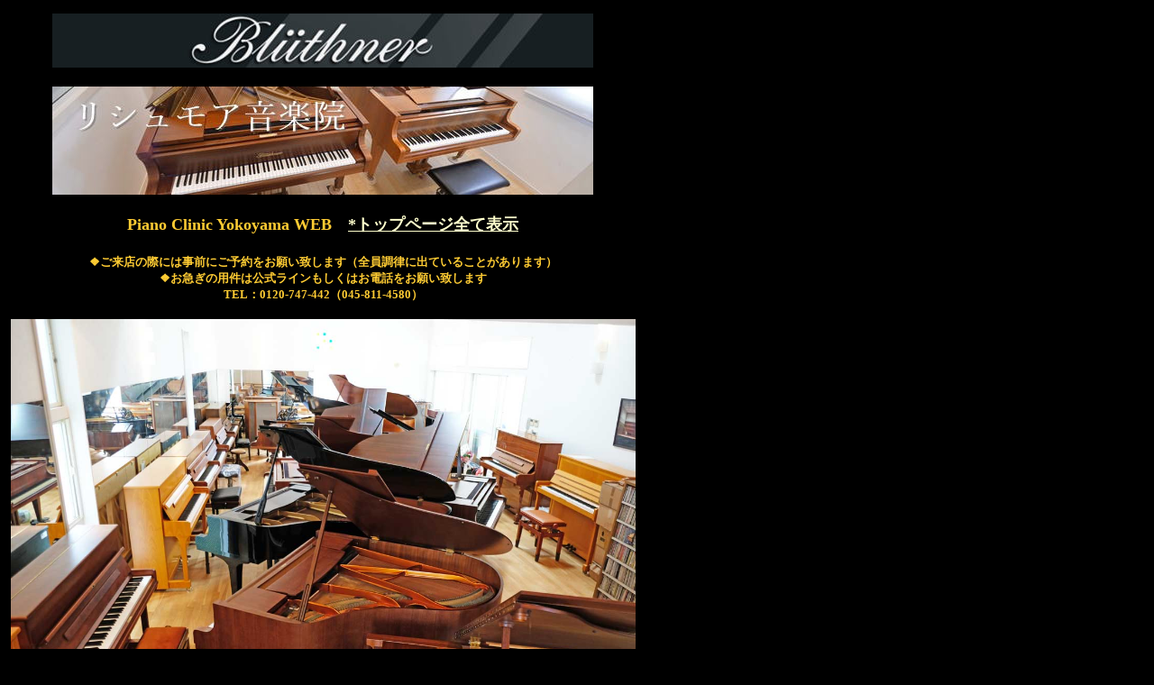

--- FILE ---
content_type: text/html
request_url: http://piano-clinic.jp/right.html
body_size: 15863
content:
<!DOCTYPE HTML PUBLIC "-//W3C//DTD HTML 4.01 Transitional//EN">
<html>
<head>
<title>ピアノクリニックヨコヤマ｜ヨーロッパ輸入ピアノ専門店・調律・修理</title>
<META http-equiv="Content-Type" content="text/html; charset=UTF-8">
<meta name="description" content="ヨーロッパ伝統のピアノ調律・調整を日本に広げているピアノ技術者のお店。真の音色を引き出したピアノは、誰もが驚く程歌います。横浜市旭区のショールームでは、高い基準で厳選したヨーロッパ輸入ピアノを販売。ピアノ修理、ピアノ買取、ピアノ運送、消音取り付け、防音、ピアノ教室、音楽教室、調律学校など、ピアノのことなら何でもご相談ください。">
<meta name="keywords" content="輸入ピアノ・ヨーロッパ輸入ピアノ・ヨーロッパピアノ調律・ドイツピアノ・ピアノ調律師,ピアノ技術者,ピアノ,ピアノ調整,ピアノ修理,ピアノ教室,ピアノ買取,音楽教室,ブリュートナー,ベーゼンドルファー,スタインウェイ,ベヒシュタイン,横浜,ピアノ調律,ツィマーマン,ホフマン,コンサート,ザウター,プレイエル,カワイ,ヤマハ,ペトロフ,シュタイングレーバー,オーガストフォルスター,ヘスラー,ファイファー,ディアパソン,シゲルカワイ,Tunner,Technician,piano,フランスピアノ,ピアノ修理,音楽教室,エラール,楽器,鍵盤楽器,ヨーロッパピアノ,ドイツピアノ,ピアノクリニックヨコヤマ,中古ピアノ,ピアノ,調律,横山,横山ペテロ,よこやまぺてろ,イェルクデームス,ピアノクリニック,ニコラフリサルディ,神奈川県,ピアノ講師募集">
<meta name="robots" content="INDEX,FOLLOW">
<META name="GENERATOR" content="IBM WebSphere Studio Homepage Builder Version 11.0.0.0 for Windows">
<META http-equiv="Content-Style-Type" content="text/css">
<LINK rel="shortcut icon" href="favicon.ico">
<LINK rel="stylesheet" href="pcy.css" type="text/css">
<SCRIPT language="JavaScript">
<!--HPB_SCRIPT_ROV_50
//
//  Licensed Materials - Property of IBM
//  5724I83
//  (C) Copyright IBM Corp. 1995, 2005 All Rights Reserved.
//

// HpbImgPreload:
//
function HpbImgPreload()
{
  var appVer=parseInt(navigator.appVersion);
  var isNC=false,isN6=false,isIE=false;
  if (document.all && appVer >= 4) isIE=true; else
    if (document.getElementById && appVer > 4) isN6=true; else
      if (document.layers && appVer >= 4) isNC=true;
  if (isNC||isN6||isIE)
  {
    if (document.images)
    {
      var imgName = HpbImgPreload.arguments[0];
      var cnt;
      swImg[imgName] = new Array;
      for (cnt = 1; cnt < HpbImgPreload.arguments.length; cnt++)
      {
        swImg[imgName][HpbImgPreload.arguments[cnt]] = new Image();
        swImg[imgName][HpbImgPreload.arguments[cnt]].src = HpbImgPreload.arguments[cnt];
      }
    }
  }
}
// HpbImgFind:
//
function HpbImgFind(doc, imgName)
{
  for (var i=0; i < doc.layers.length; i++)
  {
    var img = doc.layers[i].document.images[imgName];
    if (!img) img = HpbImgFind(doc.layers[i], imgName);
    if (img) return img;
  }
  return null;
}
// HpbImgSwap:
//
function HpbImgSwap(imgName, imgSrc)
{
  var appVer=parseInt(navigator.appVersion);
  var isNC=false,isN6=false,isIE=false;
  if (document.all && appVer >= 4) isIE=true; else
    if (document.getElementById && appVer > 4) isN6=true; else
      if (document.layers && appVer >= 4) isNC=true;
  if (isNC||isN6||isIE)
  {
    if (document.images)
    {
      var img = document.images[imgName];
      if (!img) img = HpbImgFind(document, imgName);
      if (img) img.src = imgSrc;
    }
  }
}
var swImg; swImg=new Array;
//-->
</SCRIPT><SCRIPT language="JavaScript">
<!--HPB_SCRIPT_PLD_50
HpbImgPreload('_HPB_ROLLOVER1', 'banner_academy.jpg', 'banner_academy2.jpg');
//-->
</SCRIPT></head>
<BODY bgcolor="#000000" text="#ffffff">
<TABLE width="700" border="0" cellpadding="0" cellspacing="0" bgcolor="#777679">
  
    <tr>
      <TD valign="top" width="700" align="center">
      <TABLE width="700" align="left" bgcolor="#000000">
        <TBODY>
          <TR>
            <TD>
      <DIV align="left"></DIV>
      </TD>
          </TR>
          <TR>
            <TD align="center"><FONT color="#ffcc33"><FONT color="#ffcc33"><B><FONT color="#ffcc33"><FONT size="4" face="Century Gothic" color="#ffcc33"><A target="_blank" href="http://bluthner.jp/"><IMG src="banner_bluthner _21.jpg" width="600" height="60" border="0"></A><BR>
          <BR>
          <A target="_blank" href="https://www.lishumor.jp/"><IMG src="banner_lishumor_111.jpg" width="600" height="120" border="0"></A><BR>
          <BR>
          Piano Clinic Yokoyama WEB　</FONT></FONT></B></FONT></FONT><FONT color="#ffcc66"><FONT color="#ffcc66"><B><FONT color="#ffcc66"><A target="_blank" href="http://www.piano-clinic.jp/"><FONT size="4" face="Century Gothic" color="#ffffcc">*トップページ全て表示</FONT></A></FONT></B></FONT></FONT><BR>
          </TD>
          </TR>
        </TBODY>
      </TABLE>
      </TD>
    </tr>
    <TR>
    <TD valign="top" width="700" align="center" bgcolor="#000000"><BR>
    <FONT color="#ffff00"><SPAN class="title_1"></SPAN></FONT><FONT color="#ffcc33" face="メイリオ" size="-1"><SPAN class="title_1"><FONT size="1" style="font-size : 67%;">❖ご来店の際には事前にご予約をお願い致します（全員調律に出ていることがあります）<BR>
      ❖お急ぎの用件は公式ラインもしくはお電話をお願い致します<BR>
      TEL：0120-747-442（045-811-4580）<BR>
    </FONT></SPAN></FONT><BR>
    <IMG src="image/new_shop_inside2-index-web.jpg" width="693" height="461" border="0"><BR>
      <HR>
    <FONT face="メイリオ"><B>ヨーロッパスタイルのピアノ調整・調律を体験されたことがありますか？</B></FONT><FONT face="メイリオ" size="-1"><BR>
    <BR>
    ピアノは調律・調整ひとつで驚くほど音色が変わります<BR>
    初めて当店の調律を試された皆様は 「まるで別の楽器のようだ」と驚かれます<BR>
    <BR>
    ピアノはもともと ヨーロッパの音楽を奏でるために作られたヨーロッパ生まれの楽器です<BR>
    和楽器の伝統が日本にあるのと同様　ピアノ及びピアノ調律技術の伝統はヨーロッパにあります<BR>
    <BR>
      私たちは、本場のヨーロッパで学んだ技術を日本に持ち込み<BR>
    横浜市の郊外にある小さなお店から 少しずつ少しずつ<BR>
    ヨーロッパスタイルのピアノ調整・調律を日本に広げてまいりました<BR>
    現在では日本全国のみならず世界各国からも調律のご依頼を頂けるようになり<BR>
    本場ヨーロッパの音色を求めるたくさんのお客様に喜ばれています<BR>
    <BR>
    ピアノが本来持つ能力を最大限に引き出され 本当の声で歌いだすと<BR>
    演奏も奏でる音楽そのものも輝いてきます<BR>
    あなたのピアノの本当に声を聴いてみたいと思いませんか？<BR>
    <BR>
    　　　有限会社ピアノクリニックヨコヤマ<BR>
    代表　横山ペテロ</FONT><BR>
    <BR>
    
    <HR>
<table width="700" align="left">

    <TR>
        <TD></TD>
        <TD><IMG src="a_btn111.gif" width="60" height="40" border="0" align="top"></TD>
        <TD><FONT color="#ffffff" size="2" face="Century Gothic">0歳～3歳対象リシュモア幼児クラス<BR>
        クリスマスSpecial体験レッスン会を開催します！</FONT></TD>
        <TD align="center"><FONT color="#ffffff" size="2" face="Century Gothic">2025年12月05日</FONT></TD>
        <TD><A target="_blank" href="https://ameblo.jp/piano-clinic/entry-12949026018.html"><IMG src="click4.jpg" width="88" height="20" border="0"></A></TD>
      </TR><TR>
        <TD></TD>
        <TD><IMG src="a_btn111.gif" width="60" height="40" border="0" align="top"></TD>
        <TD><FONT color="#ffffff" size="2" face="Century Gothic">エマニュエル・リモルディ　ピアノリサイタル開催！</FONT></TD>
        <TD align="center"><FONT color="#ffffff" size="2" face="Century Gothic">2025年12月04日</FONT></TD>
        <TD><A target="_self" href="concert_2025.html"><IMG src="click4.jpg" width="88" height="20" border="0"></A></TD>
      </TR><TR>
        <TD></TD>
        <TD><IMG src="a_btn111.gif" width="60" height="40" border="0" align="top"></TD>
        <TD><FONT color="#ffffff" size="2" face="Century Gothic">Emanuel Rimoldi エマニュエル リモルディ ピアノリサイタルを開催します！</FONT></TD>
        <TD align="center"><FONT color="#ffffff" size="2" face="Century Gothic">2025年12月04日</FONT></TD>
        <TD><A target="_blank" href="https://ameblo.jp/piano-clinic/entry-12949019548.html"><IMG src="click4.jpg" width="88" height="20" border="0"></A></TD>
      </TR><TR>
        <TD></TD>
        <TD></TD>
        <TD><FONT color="#ffffff" size="2" face="Century Gothic">リシュモア便り2025年冬号を公開します♪</FONT></TD>
        <TD align="center"><FONT color="#ffffff" size="2" face="Century Gothic">2025年11月18日</FONT></TD>
        <TD><A target="_blank" href="https://ameblo.jp/piano-clinic/entry-12946902986.html"><IMG src="click4.jpg" width="88" height="20" border="0"></A></TD>
      </TR><TR>
        <TD></TD>
        <TD></TD>
        <TD><FONT color="#ffffff" size="2" face="Century Gothic">TOKYO BEAT CHANNELのYOUTUBEチャンネルで代表横山ペテロが栗原明志さんと対談しました！</FONT></TD>
        <TD align="center"><FONT color="#ffffff" size="2" face="Century Gothic">2025年10月12日</FONT></TD>
        <TD><A target="_blank" href="https://ameblo.jp/piano-clinic/entry-12938057260.html"><IMG src="click4.jpg" width="88" height="20" border="0"></A></TD>
      </TR><TR>
        <TD></TD>
        <TD></TD>
        <TD><FONT color="#ffffff" size="2" face="Century Gothic">代表横山ペテロの寄稿文が月刊「ショパン」に掲載されました♪</FONT></TD>
        <TD align="center"><FONT color="#ffffff" size="2" face="Century Gothic">2025年10月03日</FONT></TD>
        <TD><A target="_self" href="publish_40.html"><IMG src="click4.jpg" width="88" height="20" border="0"></A></TD>
      </TR><TR>
        <TD></TD>
        <TD></TD>
        <TD><FONT color="#ffffff" size="2" face="Century Gothic">リシュモア便り2025年夏号をお届けします♪</FONT></TD>
        <TD align="center"><FONT color="#ffffff" size="2" face="Century Gothic">2025年08月27日</FONT></TD>
        <TD><A target="_self" href="https://ameblo.jp/piano-clinic/entry-12925676317.html"><IMG src="click4.jpg" width="88" height="20" border="0"></A></TD>
      </TR><TR>
        <TD></TD>
        <TD></TD>
        <TD><FONT color="#ffffff" size="2" face="Century Gothic">ヤンネ・メルタネン出演「丹波の國ショパンフェスティバル」概要</FONT></TD>
        <TD align="center"><FONT color="#ffffff" size="2" face="Century Gothic">2025年07月20日</FONT></TD>
        <TD><A target="_self" href="https://ameblo.jp/piano-clinic/entry-12917714188.html"><IMG src="click4.jpg" width="88" height="20" border="0"></A></TD>
      </TR><TR>
        <TD></TD>
        <TD align="center" colspan="4" height="15"><FONT color="#cccc00" size="2"><FONT color="#cccc00" size="2"><SPAN class="title_1"><FONT face="ＭＳ Ｐゴシック" color="#cccc00" size="2">　<BR>
    <FONT color="#ffff00"><FONT face="ＭＳ Ｐゴシック" size="2" color="#ffffff"><FONT color="#ffff00"><FONT face="ＭＳ Ｐゴシック" size="2" color="#ffffff">ヨーロッパ輸入ピアノ販売<FONT color="#ffff00"><FONT face="ＭＳ Ｐゴシック" size="2" color="#ffffff">・</FONT></FONT></FONT></FONT>ピアノ調律・ピアノ修理・ピアノ買取<FONT color="#ffff00"><FONT face="ＭＳ Ｐゴシック" size="2" color="#ffffff">・</FONT></FONT>音楽教室運営<FONT color="#ffff00"><FONT face="ＭＳ Ｐゴシック" size="2" color="#ffffff">・</FONT></FONT>防音<FONT color="#ffff00"><FONT face="ＭＳ Ｐゴシック" size="2" color="#ffffff">・</FONT></FONT>消音<FONT color="#ffff00"><FONT face="ＭＳ Ｐゴシック" size="2" color="#ffffff">・</FONT></FONT>レンタル・コンサート運営</FONT></FONT></FONT></SPAN></FONT></FONT><FONT color="#ffff00"><SPAN class="title_1"></SPAN></FONT><BR>
    <BR>
      <SPAN class="piano"><FONT color="#ffffff" face="Century Gothic">〒245-0002　神奈川県横浜市泉区緑園1-4-13　ピアノクリニックヨコヤマ TEL：0120-747-442 / 045-811-4580<BR>
      <BR>
      </FONT></SPAN></TD>
    </TR><TR>
      <TD align="center" colspan="5" valign="middle">
      <TABLE>
        <TBODY>
          <TR>
            <TD align="center" width="309"><B><FONT face="メイリオ">調律のご依頼もこちらから承ります！</FONT></B></TD>
              <TD align="right" width="323"><A target="_blank" href="https://lin.ee/BXt21ZZ"><IMG src="LINE1.gif" width="232" height="72" border="0"></A>　<IMG src="LINE_QR1.jpg" width="71" height="72" border="0"></TD>
            </TR>
        </TBODY>
      </TABLE>
        <BR>
        <TABLE>
          <TBODY>
            <TR>
              <TD align="left" width="457">　　<B><FONT face="メイリオ">ナビゲーションを使ってアクセス<BR>
              </FONT></B><FONT face="メイリオ" size="-1">　　　Googleマップで当店までのルート検索ができます<BR>
              　　　右のボタンをクリックするか、QRコードを読み込んでください<BR>
              </FONT></TD>
              <TD align="right" width="175"><A target="_blank" href="https://maps.app.goo.gl/jV4uEgupQjqEXw4a7"><IMG src="navi2.jpg" width="40" height="75" border="0"></A>　<IMG src="QR_NAVI2.jpg" width="72" height="72" border="0"></TD>
            </TR>
          </TBODY>
        </TABLE>
        <BR>
        <TABLE>
          <TBODY>
            <TR>
              <TD align="left" width="457"><B><FONT face="メイリオ">　　各種お問い合わせはこちらから　　→　　<A target="_blank" href="https://form.run/embed/@piano-clinic-yokoyama?embed=direct"><IMG src="a_btn076.gif" width="64" height="64" border="0"></A></FONT></B></TD>
            </TR>
          </TBODY>
        </TABLE>
        <BR>
        <TABLE>
          <TBODY>
            <TR>
              <TD align="center" width="200" valign="middle"><SPAN class="piano"><FONT color="#ffffff" face="Century Gothic">Follow Me</FONT></SPAN><BR>
              <A target="_blank" href="https://x.com/PianoClinic"><IMG src="Xicon2.jpg" width="100" height="100" border="0"></A></TD>
              <TD align="center" width="200" valign="middle"><SPAN class="piano"><FONT color="#ffffff" face="Century Gothic">Follow Me</FONT></SPAN><BR>
              <A target="_blank" href="https://www.facebook.com/PianoClinicYokoyama"><IMG src="Facebookicon1.jpg" width="100" height="100" border="0"></A></TD>
              <TD align="center" width="200" valign="middle"><SPAN class="piano"><FONT color="#ffffff" face="Century Gothic">Follow Me</FONT></SPAN><BR>
              <A target="_blank" href="https://www.instagram.com/piano_clinic_yokoyama/"><IMG src="instgramicon2.jpg" width="100" height="100" border="0"></A></TD>
            </TR>
          </TBODY>
        </TABLE>
        <BR>
        </TD>
    </TR>
    <TR>
      <TD align="center" colspan="5"><SPAN class="piano"><FONT color="#ffffff" face="Century Gothic">Copyright （C） 2009 Piano Clinic Yokoyama. All Rights Reserved</FONT></SPAN></TD>
    </TR>
  </table>
<br>
</TABLE>
</BODY>
</html>


--- FILE ---
content_type: text/css
request_url: http://piano-clinic.jp/pcy.css
body_size: 1067
content:
.pcy {  font-family: "HG�ۺ޼��M-PRO"; font-size: 12px; font-style: normal; color: #000000; margin-top: 0px; line-height: 25px}
.text1 {  font-family: "�l�r �S�V�b�N"; font-size: 16px; font-style: normal; line-height: 20px}
.title_1 {  font-family: "HG�ۺ޼��M-PRO"; font-size: 20px; font-weight: bold}
.title_2 {  font-family: "HG�ۺ޼��M-PRO"; font-size: 16px; font-weight: bold}
.sub_title {  font-family: "�l�r �S�V�b�N"; font-size: 16px}
.piano {  font-family: "Gulim"; font-size: 13px}
.text2 {  font-family: "�l�r �S�V�b�N"; font-size: 14px; font-style: normal; line-height: 30px}
.sub_piano {  font-family: "Gulim"; font-size: 14px}
.sub2piano {  font-family: "�l�r �S�V�b�N"; font-size: 12px}
.concert {  font-family: "�l�r �S�V�b�N"; font-size: 12px; line-height: 18px}
.link {  font-family: "Arial", "Helvetica", "sans-serif"; font-size: 9px; font-style: normal}
.text3 {  font-family: "�l�r �S�V�b�N"; font-size: 14px; font-style: normal; line-height: 20px}
.text4 {  font-family: "�l�r �S�V�b�N"; font-size: 13px; font-style: normal; line-height: 20px}

